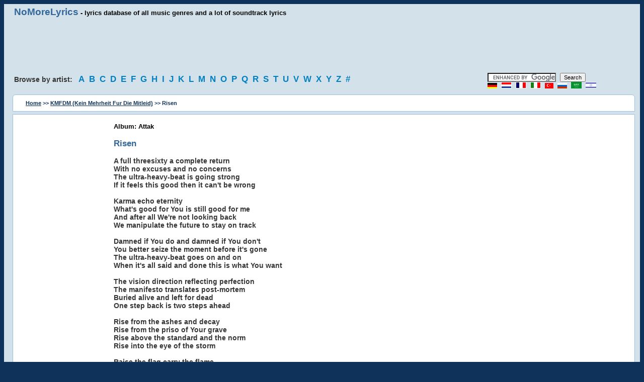

--- FILE ---
content_type: text/html; charset=utf-8
request_url: https://www.google.com/recaptcha/api2/aframe
body_size: 121
content:
<!DOCTYPE HTML><html><head><meta http-equiv="content-type" content="text/html; charset=UTF-8"></head><body><script nonce="XfYSJJ15Wkjv1jgE85-XFQ">/** Anti-fraud and anti-abuse applications only. See google.com/recaptcha */ try{var clients={'sodar':'https://pagead2.googlesyndication.com/pagead/sodar?'};window.addEventListener("message",function(a){try{if(a.source===window.parent){var b=JSON.parse(a.data);var c=clients[b['id']];if(c){var d=document.createElement('img');d.src=c+b['params']+'&rc='+(localStorage.getItem("rc::a")?sessionStorage.getItem("rc::b"):"");window.document.body.appendChild(d);sessionStorage.setItem("rc::e",parseInt(sessionStorage.getItem("rc::e")||0)+1);localStorage.setItem("rc::h",'1768552082917');}}}catch(b){}});window.parent.postMessage("_grecaptcha_ready", "*");}catch(b){}</script></body></html>